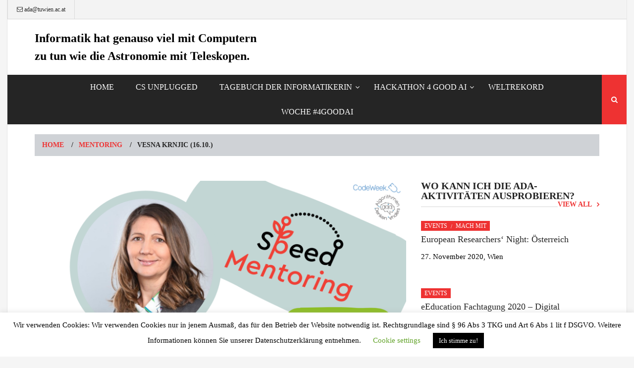

--- FILE ---
content_type: text/css
request_url: https://www.ada.wien/wp-content/themes/power-magazine-pro/style.css?ver=5.7.14
body_size: 14082
content:
/*!
Theme Name: Power Magazine Pro
Theme URI: https://theme404.com/downloads/power-magazine-pro/
Author: Theme404
Author URI: https://theme404.com/
Description: Power Magazine is clean, well structured, sparkling, user-friendly, flexible, dynamic and attention-grabbing WordPress Magazine Theme with a sleek feel that's perfect for news sites, editorial websites and online magazines. It comes up with the colorful look, built with the latest design trends and highly adjustable theme customizer that lets you customize the appearance of the theme: menu, logo, background and so on.
Version: 1.0.5
Requires PHP: 7.0
Tested up to: 5.5
License: GNU General Public License v2 or later
License URI: http://www.gnu.org/licenses/gpl-2.0.html
Text Domain: power-magazine
Tags: custom-background, custom-logo, custom-menu, featured-images, threaded-comments, footer-widgets, full-width-template, theme-options, one-column, two-columns, left-sidebar, right-sidebar,  translation-ready, blog, news

This theme, like WordPress, is licensed under the GPL.
Use it to make something cool, have fun, and share what you've learned with others.

Power Magazine is based on Underscores https://underscores.me/, (C) 2012-2017 Automattic, Inc.
Underscores is distributed under the terms of the GNU GPL v2 or later.

Normalizing styles have been helped along thanks to the fine work of
Nicolas Gallagher and Jonathan Neal https://necolas.github.io/normalize.css/
*/
/*--------------------------------------------------------------
>>> TABLE OF CONTENTS:
----------------------------------------------------------------
# Normalize
# Typography
# Elements
# Forms
# Navigation
	## Links
	## Menus
# Accessibility
# Alignments
# Clearings
# Widgets
# Content
	## Posts and pages
	## Comments
# Infinite scroll
# Media
	## Captions
	## Galleries
--------------------------------------------------------------*/
/*--------------------------------------------------------------
# Normalize
--------------------------------------------------------------*/
/* normalize.css v8.0.0 | MIT License | github.com/necolas/normalize.css */

/* Document
	 ========================================================================== */

/**
 * 1. Correct the line height in all browsers.
 * 2. Prevent adjustments of font size after orientation changes in iOS.
 */

html {
    line-height: 1.15; /* 1 */
    -webkit-text-size-adjust: 100%; /* 2 */
}

/* Sections
     ========================================================================== */

/**
 * Remove the margin in all browsers.
 */

body {
    margin: 0;
}

/**
 * Correct the font size and margin on `h1` elements within `section` and
 * `article` contexts in Chrome, Firefox, and Safari.
 */

h1 {
    font-size: 2em;
    font-size:24px;
    margin: 0.67em 0;
}

/* Grouping content
     ========================================================================== */

/**
 * 1. Add the correct box sizing in Firefox.
 * 2. Show the overflow in Edge and IE.
 */

hr {
    box-sizing: content-box; /* 1 */
    height: 0; /* 1 */
    overflow: visible; /* 2 */
}

/**
 * 1. Correct the inheritance and scaling of font size in all browsers.
 * 2. Correct the odd `em` font sizing in all browsers.
 */

pre {
    font-family: 'Montserrat', sans-serif;
    font-size: 1em; /* 2 */
}

/* Text-level semantics
     ========================================================================== */

/**
 * Remove the gray background on active links in IE 10.
 */

a {
    background-color: transparent;
    text-decoration: none;
    -webkit-transition:all 0.3s ease-in-out;
    transition:all 0.3s ease-in-out;
}

/**
 * 1. Remove the bottom border in Chrome 57-
 * 2. Add the correct text decoration in Chrome, Edge, IE, Opera, and Safari.
 */

abbr[title] {
    border-bottom: none; /* 1 */
    text-decoration: underline; /* 2 */
    text-decoration: underline dotted; /* 2 */
}

/**
 * Add the correct font weight in Chrome, Edge, and Safari.
 */

b,
strong {
    font-weight: bolder;
}

/**
 * 1. Correct the inheritance and scaling of font size in all browsers.
 * 2. Correct the odd `em` font sizing in all browsers.
 */

code,
kbd,
samp {
   font-family: 'Montserrat', sans-serif;
    font-size: 1em; /* 2 */
}

/**
 * Add the correct font size in all browsers.
 */

small {
    font-size: 80%;
}

/**
 * Prevent `sub` and `sup` elements from affecting the line height in
 * all browsers.
 */

sub,
sup {
    font-size: 75%;
    line-height: 0;
    position: relative;
    vertical-align: baseline;
}

sub {
    bottom: -0.25em;
}

sup {
    top: -0.5em;
}

/* Embedded content
     ========================================================================== */

/**
 * Remove the border on images inside links in IE 10.
 */

img {
    border-style: none;
    display: block;
    max-width:100%;
}

/* Forms
     ========================================================================== */

/**
 * 1. Remove the margin in Firefox and Safari.
 */

button,
input,
optgroup,
select,
textarea {
    margin: 0; /* 1 */
}

/**
 * Show the overflow in IE.
 * 1. Show the overflow in Edge.
 */

button,
input { /* 1 */
    overflow: visible;
}

/**
 * Remove the inheritance of text transform in Edge, Firefox, and IE.
 * 1. Remove the inheritance of text transform in Firefox.
 */

button,
select { /* 1 */
    text-transform: none;
}

/**
 * Correct the inability to style clickable types in iOS and Safari.
 */

button,
[type="button"],
[type="reset"],
[type="submit"] {
    -webkit-appearance: button;
}

/**
 * Remove the inner border and padding in Firefox.
 */

button::-moz-focus-inner,
[type="button"]::-moz-focus-inner,
[type="reset"]::-moz-focus-inner,
[type="submit"]::-moz-focus-inner {
    border-style: none;
    padding: 0;
}

/**
 * Restore the focus styles unset by the previous rule.
 */

button:-moz-focusring,
[type="button"]:-moz-focusring,
[type="reset"]:-moz-focusring,
[type="submit"]:-moz-focusring {
    outline: 1px dotted ButtonText;
}

/**
 * Correct the padding in Firefox.
 */

fieldset {
    padding: 0.35em 0.75em 0.625em;
}

/**
 * 1. Correct the text wrapping in Edge and IE.
 * 2. Correct the color inheritance from `fieldset` elements in IE.
 * 3. Remove the padding so developers are not caught out when they zero out
 *      `fieldset` elements in all browsers.
 */

legend {
    box-sizing: border-box; /* 1 */
    color: inherit; /* 2 */
    display: table; /* 1 */
    max-width: 100%; /* 1 */
    padding: 0; /* 3 */
    white-space: normal; /* 1 */
}

/**
 * Add the correct vertical alignment in Chrome, Firefox, and Opera.
 */

progress {
    vertical-align: baseline;
}

/**
 * Remove the default vertical scrollbar in IE 10+.
 */

textarea {
    overflow: auto;
}

/**
 * 1. Add the correct box sizing in IE 10.
 * 2. Remove the padding in IE 10.
 */

[type="checkbox"],
[type="radio"] {
    box-sizing: border-box; /* 1 */
    padding: 0; /* 2 */
}

/**
 * Correct the cursor style of increment and decrement buttons in Chrome.
 */

[type="number"]::-webkit-inner-spin-button,
[type="number"]::-webkit-outer-spin-button {
    height: auto;
}

/**
 * 1. Correct the odd appearance in Chrome and Safari.
 * 2. Correct the outline style in Safari.
 */

[type="search"] {
    -webkit-appearance: textfield; /* 1 */
    outline-offset: -2px; /* 2 */
}

/**
 * Remove the inner padding in Chrome and Safari on macOS.
 */

[type="search"]::-webkit-search-decoration {
    -webkit-appearance: none;
}

/**
 * 1. Correct the inability to style clickable types in iOS and Safari.
 * 2. Change font properties to `inherit` in Safari.
 */

::-webkit-file-upload-button {
    -webkit-appearance: button; /* 1 */
    font: inherit; /* 2 */
}

/* Interactive
     ========================================================================== */

/*
 * Add the correct display in Edge, IE 10+, and Firefox.
 */

details {
    display: block;
}

/*
 * Add the correct display in all browsers.
 */

summary {
    display: list-item;
}

/* Misc
     ========================================================================== */

/**
 * Add the correct display in IE 10+.
 */

template {
    display: none;
}

/**
 * Add the correct display in IE 10.
 */

[hidden] {
    display: none;
}

/*--------------------------------------------------------------
# Typography
--------------------------------------------------------------*/
body,
button,
input,
select,
optgroup,
textarea {
    color: #85898e;
    font-family: 'Montserrat', sans-serif;
    font-size: 1rem;
    font-size: 14px;
    line-height: 1.5;
}
h2{
    font-size:24px;
}
h3{
    font-size:20px;
}
h4{
    font-size:18px;
}
h5{
    font-size:16px;
}
h6{
    font-size:14px;
}
h1, h2, h3, h4, h5, h6 {
    clear: both;
    color:#252525;
    font-weight:600;
}

p {
    margin-bottom: 1.5em;
    margin-top:0;
}

dfn,em, i {
    font-style: italic;
}

blockquote {
    margin: 0 0 1.5em 0;
    font-size:16px;
    text-align: left;
    position: relative;
    padding:30px 28px;
    color:#252525;
    font-style:italic;
    background:#f5f5f5;
    border:1px solid #d7d7d7;
    border-left: 5px solid #252525;
}
blockquote cite {
    font-style: normal;
    text-transform:uppercase;
    color:#ee3232;
}
blockquote cite:before{
    content:'-';
    margin-right:3px;
    display: inline-block;
    vertical-align: middle;
}
address {
    margin: 0 0 1.5em;
}

pre {
    background: #eee;
    font-family: 'Montserrat', sans-serif;
    font-size: 14px;
    font-size: 0.9375rem;
    line-height: 1.6;
    margin-bottom: 1.6em;
    max-width: 100%;
    overflow: auto;
    padding: 1.6em;
}

code, kbd, tt, var {
    font-family: 'Montserrat', sans-serif;
    font-size: 14px;
    font-size: 0.9375rem;
}

abbr, acronym {
    border-bottom: 1px dotted #666;
    cursor: help;
}

mark, ins {
    background: #fff9c0;
    text-decoration: none;
}

big {
    font-size: 125%;
}

/*--------------------------------------------------------------
# Elements
--------------------------------------------------------------*/
html {
    box-sizing: border-box;
}

*,
*:before,
*:after {
    /* Inherit box-sizing to make it easier to change the property for components that leverage other behavior; see https://css-tricks.com/inheriting-box-sizing-probably-slightly-better-best-practice/ */
    box-sizing: inherit;
}

body {
    background: #f5f5f5;
    /* Fallback for when there is no custom background color defined. */
}

@font-face {
  font-family: 'DidotLH-Roman';
  src: url('assets/fonts/DidotLH-Roman.eot?#iefix') format('embedded-opentype'),  
  url('assets/fonts/DidotLH-Roman.otf')  format('opentype'),
         url('assets/fonts/DidotLH-Roman.woff') format('woff'), 
         url('assets/fonts/DidotLH-Roman.ttf')  format('truetype'), 
         url('assets/fonts/DidotLH-Roman.svg#DidotLH-Roman') format('svg');
  font-weight: normal;
  font-style: normal;
}
@font-face {
  font-family: 'Avenir';
  src: url('assets/fonts/AvenirLTStd-Book.eot?#iefix') format('embedded-opentype'),  
  url('assets/fonts/AvenirLTStd-Book.otf')  format('opentype'),
         url('assets/fonts/AvenirLTStd-Book.woff') format('woff'), 
         url('assets/fonts/AvenirLTStd-Book.ttf')  format('truetype'), 
         url('assets/fonts/AvenirLTStd-Book.svg#AvenirLTStd-Book') format('svg');
  font-weight: normal;
  font-style: normal;
}

hr {
    background-color: #ccc;
    border: 0;
    height: 1px;
    margin-bottom: 1.5em;
}

ul, ol {
    margin: 0 0 1.5em 3em;
}

ul {
    trending-and-latest-tab-section: disc;
}

ol {
    trending-and-latest-tab-section: decimal;
}

li > ul,
li > ol {
    margin-bottom: 0;
    margin-left: 1.5em;
}

dt {
    font-weight: bold;
}

dd {
    margin: 0 1.5em 1.5em;
}

img {
    height: auto;
    /* Make sure images are scaled correctly. */
    max-width: 100%;
    /* Adhere to container width. */
}

figure {
    margin:0 auto;
    display: block;
    /* Extra wide images within figure tags don't overflow the content area. */
}

table {
    margin: 0 0 1.5em;
    width: 100%;
}

/*--------------------------------------------------------------
# Forms
--------------------------------------------------------------*/
button,
input[type="button"],
input[type="reset"],
input[type="submit"],
a.button{
    border: 1px solid;
    border-color: #ee3232;
    border-radius: 0;
    background-color: #ee3232;
    color: #fff;
    font-size: 16px;
    font-weight: 500;
    line-height: 1;
    padding: 10px 17px 8px;
    text-transform: uppercase;
    cursor: pointer;
    outline:0;
    -o-transition:all 0.3s ease-in-out;
    -ms-transition:all 0.3s ease-in-out;
    -moz-transition:all 0.3s ease-in-out;
    -webkit-transition:all 0.3s ease-in-out;
    transition:all 0.3s ease-in-out;
}

button:hover,
input[type="button"]:hover,
input[type="reset"]:hover,
input[type="submit"]:hover,
a.button:hover {
    background-color:#fff;
    color:#ee3232;
}

button:active, button:focus,
input[type="button"]:active,
input[type="button"]:focus,
input[type="reset"]:active,
input[type="reset"]:focus,
input[type="submit"]:active,
input[type="submit"]:focus {
    background-color:#fff;
    color:#ee3232;
}

input[type="text"],
input[type="email"],
input[type="url"],
input[type="password"],
input[type="search"],
input[type="number"],
input[type="tel"],
input[type="range"],
input[type="date"],
input[type="month"],
input[type="week"],
input[type="time"],
input[type="datetime"],
input[type="datetime-local"],
input[type="color"],
textarea {
    color:#666;
    border-radius: 0px;
    padding: 3px 17px;
    width: 100%;
    border-radius:0px;
    outline: 0;
    height:40px;
    border: 1px solid #d7d7d7;
}
textarea{
    height: 229px;
}
.comment-respond{
    text-align:left;
}
.comment-form-url{
    width: 100%;
    float: left;
}
.comment-respond input[type="text"],
.comment-respond input[type="email"]{
    height:52px;
}
.comment-respond input[type="text"],
.comment-respond input[type="email"],
.comment-respond input[type="url"],
.comment-respond textarea{
    border:0;
    font-style:italic;
    border-bottom: 1px solid #102132;
}
.subscribe-section input[type="email"]{
    padding-right: 40px;
    font-style:italic;
}
input[type="text"]:focus,
input[type="email"]:focus,
input[type="url"]:focus,
input[type="password"]:focus,
input[type="search"]:focus,
input[type="number"]:focus,
input[type="tel"]:focus,
input[type="range"]:focus,
input[type="date"]:focus,
input[type="month"]:focus,
input[type="week"]:focus,
input[type="time"]:focus,
input[type="datetime"]:focus,
input[type="datetime-local"]:focus,
input[type="color"]:focus,
textarea:focus{
    color: #111;
    border-bottom-color:#ee3232;
    outline: 0;
}

select {
    border: 1px solid #ccc;
}
.comment-respond textarea {
    width: 100%;
    height: 145px;
}
.contact-form textarea,
.contact-form input[type=text],
.contact-form input[type=email],
.contact-form input[type=tel]{
    background-color: #f5f5f5;
}
/*--------------------------------------------------------------
# Navigation
--------------------------------------------------------------*/
/*--------------------------------------------------------------
## Links
--------------------------------------------------------------*/
a {
    color:#252525;
}


a:hover, a:active {
    color:#ee3232;
}

a:focus {
    outline:0;
}

a:hover, a:active {
    outline: 0;
}

/*--------------------------------------------------------------
## Menus
--------------------------------------------------------------*/

.main-navigation{
    clear: left;
}

.main-navigation > div.home-icon a{
    font-size:16px;
    background-color:#ee3232;
}

.main-navigation > div,
.main-navigation > div + ul{
    display: inline-block;
    vertical-align: middle;
}

.main-navigation > div.home-icon a:hover{
    color:#fff;
}

.main-navigation ul {
    trending-and-latest-tab-section: none;
    margin: 0;
    padding-left: 0;
}

.main-navigation ul li{
    position: relative;
}

.main-navigation ul.sub-menu{
    position: absolute;
    opacity: 0;
    visibility:hidden;
    left:0;
    background: #252525;
    z-index: 99999;
    -webkit-transition:all 0.3s ease-in-out;
    transition:all 0.3s ease-in-out;
}

.main-navigation > ul > li >ul.sub-menu{
    top: 110%;
}
.main-navigation li:hover > ul.sub-menu{
    opacity: 1;
    visibility:visible;
}
.main-navigation > ul > li:hover > ul.sub-menu{
        top:100%;
}
.main-navigation ul ul li:hover > ul,
.main-navigation ul ul li.focus > ul {
    left: 100%;
}
.main-navigation ul.sub-menu li > ul,
.main-navigation ul.sub-menu li:hover > ul{
    top:0;
}

.main-navigation ul li:hover > ul,
.main-navigation ul li.focus > ul {
    left: auto;
}

.main-navigation li {
    display: inline-block;
    vertical-align: middle;
    position: relative;
}
.main-navigation .sub-menu li{
    float: none;
}
.main-navigation li.menu-item-has-children:before {
    content: "\f107";
    color:#fff;
    position: absolute;
    right: 5px;
    top: 50%;
    font-family: FontAwesome;
    -webkit-transform: translateY(-50%);
    transform: translateY(-50%);
    -webkit-transition: all 0.3s ease-in-out;
    transition: all 0.3s ease-in-out;
}
.main-navigation li.menu-item-has-children:hover:before {
    -webkit-transform: translateY(-50%) rotate(180deg);
    transform: translateY(-50%) rotate(180deg);
}
.main-navigation .sub-menu li.menu-item-has-children:before,
.main-navigation .sub-menu li.menu-item-has-children:hover:before {
    -webkit-transform: translateY(-50%) rotate(270deg);
    transform: translateY(-50%) rotate(270deg);
}
.main-navigation a {
    display: block;
    text-decoration: none;
    color:#fff;
    text-transform: uppercase;
    padding:13px 20px;
    position: relative;
}
.main-navigation a:hover,
.main-navigation li.current-menu-item a{
    color:#ee3232;
}
.main-navigation a:after{
    content: '';
    position: absolute;
    bottom:0;
    left:15px;
    right:15px;
    height:2px;
    background:#ee3232;
    opacity:0;
    visibility: hidden;
    -webkit-transition:all 0.3s ease-in-out;
    transition:all 0.3s ease-in-out;
}
.main-navigation li.current-menu-item a:after{
    opacity:1;
    visibility:visible;
}
.main-navigation ul ul a {
    width: 200px;
    padding:10px 20px;
    font-size: 12px;
}
.header-2 .main-navigation ul ul a{
    color:#fff;
}
/* Small menu. */
.menu-toggle {
    display: none;
}
.main-navigation ul {
    display: block;
}
@media screen and (max-width: 768px) {
    .menu-toggle {
        display:block;
    }
    .main-navigation ul {
        display: none;
    }
}

.site-main .comment-navigation, .site-main
.posts-navigation, .site-main
.post-navigation {
    margin: 0 0 30px;
    overflow: hidden;
}

.comment-navigation .nav-previous,
.posts-navigation .nav-previous,
.post-navigation .nav-previous {
    float: left;
    width: 50%;
    padding-right: 5px;
}

.comment-navigation .nav-next,
.posts-navigation .nav-next,
.post-navigation .nav-next {
    float: right;
    text-align: right;
    width: 50%;
    padding-left:5px;
}
/*pagination*/
.pagination,
#wp-page-numbers,
.wp-pagenavi,
#main ul.default-wp-page{
  border-radius: 0px;
  margin: 50px 0 0;
  text-align: center;
}
.navigation.pagination{
    width: 100%;
    float:left;
    clear: left;
}
.pagination li {
  display: inline-block;
  vertical-align: top;
}

.pagination a,
.pagination>li>a,
.pagination>li>span,
#wp_page_numbers li,
.wp-pagenavi li,
#main ul.default-wp-page,
.pagination span.current {
  background: #dfe2eb;
  color: #000;
  width: 33px;
  height: 33px;
  line-height: 33px;
  text-align: center;
}
.page-numbers{
    display: inline-block;
    vertical-align: top;
}

.pagination a.prev,
.pagination a.next {
  background: #031f34;
  position: relative;
  font-size: 0;
}

.pagination a.prev:after,
.pagination a.next:after{
    position: absolute;
    top: 0;
    left: 0;
}

.pagination span.current {
  background: #e22223;
  color: #fff;
}

.pagination a:hover,
.pagination>li>a:hover,
.pagination>li>span:hover,
.pagination>li>a:focus,
.pagination>li>span:focus,
#wp_page_numbers li>a:hover,
.wp-pagenavi li>a:hover,
#main ul.default-wp-page li>a:hover,
.pagination>span {
  background: #e22223;
  color: #fff;
}
.nav-previous {
  float: left;
  margin-bottom:3px;
}

.nav-next {
  float: right;
  margin-bottom:3px;
}

.nav-links {
  width: 100%;
  padding-right: 15px;
}

.nav-links a {
  position: relative;
}

.post-navigation .nav-links a,
.posts-navigation  .nav-links a{
    font-size: 14px;
    display: inline-block;
    color:#252525;
    line-height: 1;
    letter-spacing: 0.5px;
}
.post-navigation  .nav-previous a {
  padding-left: 35px;
  padding-right: 10px;
}

.post-navigation  .nav-next a {
  padding-right: 35px;
  padding-left: 10px;
}

.pagination a.prev::before,
.nav-previous a::before,
.pagination a.next::after,
.nav-next a::after {
  -moz-transition: all 0.3s ease-out;
  -ms-transition: all 0.3s ease-out;
  -o-transition: all 0.3s ease-out;
  -webkit-transition: all 0.3s ease-out;
  transition: all 0.3s ease-out;
  color: #fff;
  display: block;
  font-family: "FontAwesome";
  font-size: 14px;
  z-index: 9;
  text-indent: 0;
}
.pagination a.prev::before,
.nav-previous a::before {
  content: "\f104";
  left: 0;
}

.pagination a.next::after,
.nav-next a::after {
  content: "\f105";
  right: 0;
}

.nav-previous a::before,
.nav-next a::after {
  display: inline-block;
  width: 25px;
  text-align: center;
  position: absolute;
  top:50%;
  -webkit-transform: translateY(-50%);
  transform: translateY(-50%);
    color:#252525;
}
.nav-previous a::before{
    left:3px;
}
.nav-next a::after{
    right: 3px;
}
.nav-previous a:hover,
.nav-next a:hover{
    color: #ee3232;
}
.nav-previous a:hover:before,
.nav-next a:hover:after{
    color:#ee3232;
}

/*--------------------------------------------------------------
# Accessibility
--------------------------------------------------------------*/
/* Text meant only for screen readers. */
.screen-reader-text {
    border: 0;
    clip: rect(1px, 1px, 1px, 1px);
    clip-path: inset(50%);
    height: 1px;
    margin: -1px;
    overflow: hidden;
    padding: 0;
    position: absolute !important;
    width: 1px;
    word-wrap: normal !important; /* Many screen reader and browser combinations announce broken words as they would appear visually. */
}

.entry-title.screen-reader-text, .page-title.screen-reader-text {
    position: static !important;
    clip: unset;
    clip-path: unset;
    overflow: unset;
    height: auto;
    background-color:#fff;
    margin-bottom:-2px;
    width:auto;
}

.screen-reader-text:focus {
    background-color: #f1f1f1;
    border-radius: 3px;
    box-shadow: 0 0 2px 2px rgba(0, 0, 0, 0.6);
    clip: auto !important;
    clip-path: none;
    color: #21759b;
    display: block;
    font-size: 14px;
    font-size: 0.875rem;
    font-weight: bold;
    height: auto;
    left: 5px;
    line-height: normal;
    padding: 15px 23px 14px;
    text-decoration: none;
    top: 5px;
    width: auto;
    z-index: 100000;
    /* Above WP toolbar. */
}

/* Do not show the outline on the skip link target. */
#content[tabindex="-1"]:focus {
    outline: 0;
}

/*--------------------------------------------------------------
# Alignments
--------------------------------------------------------------*/
.alignleft {
    display: inline;
    float: left;
    margin-right: 1.5em;
}

.alignright {
    display: inline;
    float: right;
    margin-left: 1.5em;
}

.aligncenter {
    clear: both;
    display: block;
    margin-left: auto;
    margin-right: auto;
}

/*--------------------------------------------------------------
# Clearings
--------------------------------------------------------------*/
.clear:before,
.clear:after,
.entry-content:before,
.entry-content:after,
.comment-content:before,
.comment-content:after,
.site-header:before,
.site-header:after,
.site-content:before,
.site-content:after,
.site-footer:before,
.site-footer:after,
.row:after,
.basic-info-wrap:after ,
.widget-post-author:after,
.lifestyle-section article:nth-child(4n+1):after,
.lifestyle-section article:nth-child(4n+2):after,
.trending-and-latest-tab-section article:after,
.sport-wrap:after,
.business-wrap:after,
.lifestyle-wrap:after,
.fashion-section .grid:after,
.popular-posts article:after,
.recent-posts article:after,
.list-layout article:after,
.grid-layout .post-item-wrapper:after,
.related-post-wrap:after,
.comment-respond:after,
.list-news-portal article:after{
    content: "";
    display:block;
    clear: both;
}

/*--------------------------------------------------------------
# Widgets
--------------------------------------------------------------*/
.widget {
    margin: 0 0 1.5em;
    /* Make sure select elements fit in widgets. */
}

.widget select {
    max-width: 100%;
    width: 100%;
    height: 40px;
}
.search .not-found input[type="submit"],
.widget_search input[type="submit"]{
    margin-top:20px;
}
/*--------------------------------------------------------------
# Content
--------------------------------------------------------------*/
/*--------------------------------------------------------------
## Posts and pages
--------------------------------------------------------------*/
.sticky {
    display: block;
}

.hentry{
    margin: 0 0 30px;
}
.news-section,
.advertisement{
    margin: 0 0 60px;
}
.widget.advertisement,
.widget.news-section{
    margin-bottom: 30px;
}

.updated:not(.published) {
    display: none;
}

.page-content,
.entry-content,
.entry-summary {
    margin: 0;
}

.page-links {
    clear: both;
    margin: 0 0 1.5em;
}

/*--------------------------------------------------------------
## Comments
--------------------------------------------------------------*/
.comment-content a {
    word-wrap: break-word;
}

.bypostauthor {
    display: block;
}

.comment-list,
.comment-body ol{
    margin:0;
    padding: 0;
    list-style:none;
}
.comment-list{
    margin-bottom:60px;
}
.comment-body ol{
    margin-left:110px;
}
.comment-body{
    padding-left:110px;
    position: relative;
    border-top:1px solid #d8e7ff;
    padding-top:27px;
    margin-top:27px;
}
.comment-list li:nth-of-type(1) .comment-body{
    border-top:0;
}
.comment-body .comment-author img{
    width:80px;
    height: 80px;
    border-radius: 50%;
    overflow: hidden;
    position:absolute;
    top:27px;
    left:0;
    object-fit:cover;
}
.comment-body .comment-meta{
    display: -moz-flex;
    display: -webkit-flex;
    display: flex;
    -moz-align-items: center;
    -webkit-align-items: center;
    align-items: center;
    -moz-flex-wrap: wrap;
    -webkit-flex-wrap: wrap;
    flex-wrap: wrap;
    margin-bottom: 15px;
    font-size: 14px;
    font-weight: 500;
}
.comment-body .comment-metadata{
    position: relative;
    margin-left:5px;
    padding-left:7px;
}
.comment-body .comment-metadata:before{
    content:'/';
    position: absolute;
    top: 0;
    left:0;
}
.comment-body .reply a{
    text-transform: uppercase;
    font-family: 'Roboto Condensed', sans-serif;
    font-size: 12px;
    position:relative;
    padding-left: 20px;
    line-height: 1;
}
.comment-body .reply a:before{
    content:"\f27b";
    position: absolute;
    top:0;
    left:0;
    font-family:FontAwesome;
}
/*--------------------------------------------------------------
# Infinite scroll
--------------------------------------------------------------*/
/* Globally hidden elements when Infinite Scroll is supported and in use. */
.infinite-scroll .posts-navigation,
.infinite-scroll.neverending .site-footer {
    /* Theme Footer (when set to scrolling) */
    display: none;
}
/* When Infinite Scroll has reached its end we need to re-display elements that were hidden (via .neverending) before. */
.infinity-end.neverending .site-footer {
    display: block;
}
/*--------------------------------------------------------------
# Media
--------------------------------------------------------------*/
.page-content .wp-smiley,
.entry-content .wp-smiley,
.comment-content .wp-smiley {
    border: none;
    margin-bottom: 0;
    margin-top: 0;
    padding: 0;
}

/* Make sure embeds and iframes fit their containers. */
embed,
iframe,
object {
    max-width: 100%;
}

/* Make sure logo link wraps around logo image. */
.custom-logo-link {
    display: inline-block;
}

/*--------------------------------------------------------------
## Captions
--------------------------------------------------------------*/
.wp-caption {
    margin-bottom: 1.5em;
    max-width: 100%;
}

.wp-caption img[class*="wp-image-"] {
    display: block;
    margin-left: auto;
    margin-right: auto;
}

.wp-caption .wp-caption-text {
    margin: 0.8075em 0;
}

.wp-caption-text {
    text-align: center;
}

/*--------------------------------------------------------------
## Galleries
--------------------------------------------------------------*/
.gallery {
    margin-bottom: 0em;
}
.gallery-item {
    display: inline-block;
    text-align: center;
    vertical-align: top;
    width: 100%;
    margin-right: -4px;
}
.gallery-columns-2 .gallery-item {
    max-width: 50%;
}

.gallery-columns-3 .gallery-item {
    max-width: 33.33%;
}

.gallery-columns-4 .gallery-item {
    max-width: 25%;
}

.gallery-columns-5 .gallery-item {
    max-width: 20%;
}

.gallery-columns-6 .gallery-item {
    max-width: 16.66%;
}

.gallery-columns-7 .gallery-item {
    max-width: 14.28%;
}

.gallery-columns-8 .gallery-item {
    max-width: 12.5%;
}

.gallery-columns-9 .gallery-item {
    max-width: 11.11%;
}

.gallery-caption {
    display: block;
}
/*------------------
Custom Layout
-------------------*/
.site-content{
    margin-bottom:40px;
}
#page{
    margin:0 auto;
    max-width: 1252px;
    width: 100%;
    background:#fff;
    border-left:1px solid rgba(0,0,0,0.1);
    border-right:1px solid rgba(0,0,0,0.1);
}
.container {
    max-width:1170px;
    width: 100%;
    padding-left: 15px;
    padding-right: 15px;
    margin:0 auto;
}
.default-margin{
    margin-bottom: 50px;
}
.main-slider.default-margin,
section.widget_media_image.default-margin{
    margin-bottom:80px;
}
.row {
    margin-left: -15px;
    margin-right: -15px;
}
.custom-col-1, 
.custom-col-2, 
.custom-col-3, 
.custom-col-4, 
.custom-col-5, 
.custom-col-6, 
.custom-col-7, 
.custom-col-8, 
.custom-col-9, 
.custom-col-10, 
.custom-col-11, 
.custom-col-12 {
    min-height: 1px;
    padding-left: 15px;
    padding-right: 15px;
    position: relative;
    float: left;
}

.custom-col-12 {
    width: 100%;
    float: none;
}

.custom-col-11 {
    width: 91.66666667%;
}

.custom-col-10 {
    width: 83.33333333%;
}

.custom-col-9 {
    width: 75%;
}

.custom-col-8 {
    width: 66.66666667%;
}

.custom-col-7 {
    width: 58.33333333%;
}

.custom-col-6 {
    width: 50%;
}

.custom-col-5 {
    width: 41.66666667%;
}

.custom-col-4 {
    width: 33.33333333%;
}

.custom-col-3 {
    width: 25%;
}

.custom-col-2 {
    width: 16.66666667%;
}

.custom-col-1 {
    width: 8.33333333%;
}
/*--------------------
Back to Top buttons
--------------------*/
.back-to-top {
    bottom: 70px;
    position: fixed;
    right: 30px;
    z-index: 2;
}
.back-to-top a {
    display: block;
    width: 40px;
    height: 40px;
    line-height: 40px;
    background:#031f34;
    color: #fff;
    border: 1px solid #fff;
    font-size: 16px;
    font-family: "FontAwesome";
    text-align: center;
    -moz-border-radius: 3px;
    -webkit-border-radius: 3px;
    border-radius: 3px;
    -moz-osx-font-smoothing: grayscale;
    -webkit-font-smoothing: antialiased;
    -o-transition: all 0.5s ease-out;
    -ms-transition: all 0.5s ease-out;
    -moz-transition: all 0.5s ease-out;
    -webkit-transition: all 0.5s ease-out;
    transition: all 0.5s ease-out;
}
.back-to-top a:hover {
    border: 1px solid #fff;
    color: #fff;
}
/*-------------------------
Social-links
--------------------------*/
.social-links li{
    display: inline-block;
}
.social-links li a{
    display: block;
    padding:0 5px;
    line-height: 20px;
    height: 20px;
    min-width: 20px;
    text-align: center;
}
.social-links ul li a:before{
    font-family: FontAwesome;
    font-size: 14px;
}
.social-links ul li a[href*="facebook.com"]::before {
    content: "\f09a"
}

.social-links ul li a[href*="twitter.com"]::before {
    content: "\f099"
}

.social-links ul li a[href*="linkedin.com"]::before {
    content: "\f0e1"
}

.social-links ul li a[href*="plus.google.com"]::before {
    content: "\f0d5"
}

.social-links ul li a[href*="youtube.com"]::before {
    content: "\f167"
}

.social-links ul li a[href*="dribbble.com"]::before {
    content: "\f17d"
}

.social-links ul li a[href*="pinterest.com"]::before {
    content: "\f0d2"
}

.social-links ul li a[href*="bitbucket.org"]::before {
    content: "\f171"
}

.social-links ul li a[href*="github.com"]::before {
    content: "\f113"
}

.social-links ul li a[href*="codepen.io"]::before {
    content: "\f1cb"
}

.social-links ul li a[href*="flickr.com"]::before {
    content: "\f16e"
}

.social-links ul li a[href$="feed.com"]::before {
    content: "\f09e"
}

.social-links ul li a[href*="foursquare.com"]::before {
    content: "\f180"
}

.social-links ul li a[href*="instagram.com"]::before {
    content: "\f16d"
}

.social-links ul li a[href*="tumblr.com"]::before {
    content: "\f173"
}

.social-links ul li a[href*="respanit.com"]::before {
    content: "\f1a1"
}

.social-links ul li a[href*="vimeo.com"]::before {
    content: "\f194"
}

.social-links ul li a[href*="digg.com"]::before {
    content: "\f1a6"
}

.social-links ul li a[href*="twitch.tv"]::before {
    content: "\f1e8"
}

.social-links ul li a[href*="stumbleupon.com"]::before {
    content: "\f1a4"
}

.social-links ul li a[href*="delicious.com"]::before {
    content: "\f1a5"
}

.social-links ul li a[href*="mailto:"]::before {
    content: "\f0e0"
}

.social-links ul li a[href*="soundcloud.com"]::before {
    content: "\f1be"
}

.social-links ul li a[href*="wordpress.org"]::before {
    content: "\f19a"
}

.social-links ul li a[href*="wordpress.com"]::before {
    content: "\f19a"
}

.social-links ul li a[href*="jsfispanle.net"]::before {
    content: "\f1cc"
}

.social-links ul li a[href*="tripadvisor.com"]::before {
    content: "\f262"
}

.social-links ul li a[href*="foursquare.com"]::before {
    content: "\f180"
}

.social-links ul li a[href*="angel.co"]::before {
    content: "\f209"
}

.social-links ul li a[href*="slack.com"]::before {
    content: "\f198"
}

.social-links ul li a[href*="facebook.com"]:hover {
    background: #3b5998;
    color:#fff;
}

.social-links ul li a[href*="twitter.com"]:hover {
    background: #00aced;
    color:#fff;
}

.social-links ul li a[href*="plus.google.com"]:hover {
    background: #c13c31;
    color:#fff;
}

.social-links ul li a[href*="/feed/"]:hover {
    background: #dc622c;
    color:#fff;
}

.social-links ul li a[href*="wordpress.org"]:hover {
    background: #21759b;
    color:#fff;
}

.social-links ul li a[href*="github.com"]:hover {
    background: #4183c4;
    color:#fff;
}

.social-links ul li a[href*="linkedin.com"]:hover {
    background: #007bb6;
    color:#fff;
}

.social-links ul li a[href*="pinterest.com"]:hover {
    background: #cb2027;
    color:#fff;
}

.social-links ul li a[href*="flickr.com"]:hover {
    background: #ff0084;
    color:#fff;
}

.social-links ul li a[href*="vimeo.com"]:hover {
    background: #aad450;
    color:#fff;
}

.social-links ul li a[href*="youtube.com"]:hover {
    background: #b00;
    color:#fff;
}

.social-links ul li a[href*="instagram.com"]:hover {
    background: #517fa4;
    color:#fff;
}

.social-links ul li a[href*="dribbble.com"]:hover {
    background: #ea4c89;
    color:#fff;
}

.social-links ul li a[href*="skype.com"]:hover {
    background: #12a5f4;
    color:#fff;
}

.social-links ul li a[href*="digg.com"]:hover {
    background: #333;
    color:#fff;
}

.social-links ul li a[href*="codepen.io"]:hover {
    background: #000;
    color:#fff;
}

.social-links ul li a[href*="respanit.com"]:hover {
    background: #ff4500;
    color:#fff;
}

.social-links ul li a[href*="mailto:"]:hover {
    background: #1d62f0;
    color:#fff;
}

.social-links ul li a[href*="foursquare.com"]:hover {
    background: #f94877;
    color:#fff;
}

.social-links ul li a[href*="stumbleupon.com"]:hover {
    background: #eb4924;
    color:#fff;
}

.social-links ul li a[href*="twitch.tv"]:hover {
    background: #6441a5;
    color:#fff;
}

.social-links ul li a[href*="tumblr.com"]:hover {
    background: #32506d;
    color:#fff;
}

.social-links ul li a[href*="foursquare.com"]:hover {
    background: #f94877;
    color:#fff;
}

.social-links ul li a[href*="stumbleupon.com"]:hover {
    background: #eb4924;
    color:#fff;
}

.social-links ul li a[href*="twitch.tv"]:hover {
    background: #6441a5;
    color:#fff;
}

.social-links ul li a[href*="tumblr.com"]:hover {
    background: #32506d;
    color:#fff;
}

.social-links ul li a[href*="soundcloud.com"]:hover {
    background: #f50;
    color:#fff;
}

.social-links ul li a[href*="wordpress.org"]:hover {
    background: #21759b;
    color:#fff;
}

.social-links ul li a[href*="jsfispanle.net"]:hover {
    background: #4679bd;
    color:#fff;
}

.social-links ul li a[href*="tripadvisor.com"]:hover {
    background: #86c171;
    color:#fff;
}

.social-links ul li a[href*="foursquare.com"]:hover {
    background: #2d5be3;
    color:#fff;
}

.social-links ul li a[href*="angel.co"]:hover {
    background: #000;
    color:#fff;
}

.social-links ul li a[href*="slack.com"]:hover {
    background: #56b68b;
    color:#fff;
}
/*------------------------
    Header layout Start
--------------------------*/
.hgroup-wrap{
    margin-bottom:50px;
}
.header-advert-banner figure,
.header-advert-banner img{
    display: block;
}
.header-info-bar{
    background:#f3f3f3;
    border-bottom:1px solid #d7d7d7;
    padding:0px 0 0  0;
    display: -o-flex;
    display: -ms-flex;
    display: -moz-flex;
    display: -webkit-flex;
    display: flex;
    -o-align-items: center;
    -ms-align-items: center;
    -moz-align-items: center;
    -webkit-align-items: center;
    align-items: center;
    -ms-flex-wrap: wrap;
    -moz-flex-wrap: wrap;
    -webkit-flex-wrap: wrap;
    flex-wrap: wrap;
}
.header-info-bar .social-links{
    text-align: right;
    margin-left: auto;
}
.social-links ul{
    list-style: none;
    margin:0;
    padding:0;
}
.header-info-bar .social-links li{
    margin-right:-4px;
    vertical-align: middle;
}
.header-info-bar .social-links li:last-child{
    margin-right:0;
}
.header-info-bar .social-links a{
    width:50px;
    height:40px;
    line-height:40px;
    padding: 0;
    border-left:1px solid rgba(0,0,0,0.1);
}
.header-info-bar ul{
    padding:0;
    margin: 0;
    trending-and-latest-tab-section: none;
}
.header-info-bar-left > div,
.header-info-bar ul{
    display: inline-block;
    vertical-align: middle;
}
.header-info-bar-left + ul,
.header-info-bar-left + div{
    margin-left:auto;
}
.header-info-bar-left  div > div,
.header-info-bar ul li,
.contact-info > div{
    float: left;
    display: block;
    border-left:1px solid rgba(0,0,0,0.1);
}
.header-info-bar ul li:last-child,
.header-info-bar-left  div > div:last-child{
    border-right:1px solid rgba(0,0,0,0.1);
}
.header-info-bar ul li a,
.header-info-bar-left  div > div a{
    display: block;
}
.header-info-bar .datetime,
.header-info-bar ul li,
.header-info-bar-left  div > div,
.contact-info > div{
    padding:13px 18px 13px;
    position: relative;
    line-height:1;
}
.header-info-bar .datetime{
    padding: 13px 18px 13px 36px;
}
.header-info-bar .social-links ul li{
    padding:0;
    border:0;
    margin:0;
}
.header-info-bar .social-links ul li a{
    font-size:0;
}
.header-info-bar-left > div,
.contact-info,
.contact-info a,
.header-info-bar > div a,
.header-info-bar ul li a{
    text-transform: uppercase;
    font-size: 12px;
    font-weight: 500;
    color:#252525;
    font-family: 'Montserrat', sans-serif;
}
.header-info-bar ul li a:hover,
.contact-info a:hover
.header-info-bar-left > div a:hover{
    color:#ee3232;
}
.header-info-bar ul li:before{
    color:#252525;
}
.header-info-bar .datetime:before,
.header-info-bar ul li:before{
    font-family: FontAwesome;
    position:absolute;
    top:50%;
    left:18px;
    -moz-transform:translateY(-50%);
    -webkit-transform:translateY(-50%);
    transform: translateY(-50%);
}
.header-info-bar .datetime:before{
    content: "\f017"
}
.header-info-bar ul.links .faq:before{
    content: "\f059";
}
.header-info-bar ul.links .terms:before{
    content: "\f0e3";
}
.contact-info .contact-email a{
    text-transform:none;
}
.site-header-middle{
    padding:20px 0;
    background-color:#fff;
}

.site-branding h1,
.site-branding p,
.header-advertisement figure{
    margin:0;
}
.header-advertisement section + section{
    margin-top:30px;
}
.site-title{
    color: #252525;
    font-weight: 600;
    font-size: 24px;
}
.header-advertisement figure,
.header-advertisement img{
    display: block;
}
.site-header-middle .row{
    display: -o-flex;
    display: -ms-flex;
    display: -moz-flex;
    display: -webkit-flex;
    display: flex;
    -o-align-items: center;
    -ms-align-items: center;
    -moz-align-items: center;
    -webkit-align-items: center;
    align-items: center;
}
.site-header .navbar{
    background:#252525;
    position: relative;
}
.site-header .search-section{
    margin-left: auto;
    position: absolute;
    top: 0;
    bottom:0;
    right: 0;
    /*opacity: 0;
    visibility: hidden;*/
    width: 50px;
    -ms-transition: all 0.3s ease-in-out;
    -moz-transition: all 0.3s ease-in-out;
    -webkit-transition: all 0.3s ease-in-out;
    transition: all 0.3s ease-in-out;
    z-index: 99;
}
.site-header .search-section.active{
    width: auto;
    left: 0;
}
/*.site-header .search-section form{
    position: relative;
}*/
.site-header .search-section form input[type=search]{
    background: transparent;
    border:0;
    color:#fff;
    padding:0;
    width:0;
    background:#252525;
    left: 0;
    height: 100%;
    position: absolute;
}
.site-header .search-section form input[type=search]::-webkit-input-placeholder { 
  color:#fff;
  text-transform: uppercase;
  text-align:left;
  -ms-transition: all 0.3s ease-in-out;
  -moz-transition: all 0.3s ease-in-out;
  -webkit-transition: all 0.3s ease-in-out;
  transition: all 0.3s ease-in-out;
}
.site-header .search-section form input[type=search]::-moz-placeholder { 
  color:#fff;
  text-transform: uppercase;
  text-align: left;
  -ms-transition: all 0.3s ease-in-out;
  -moz-transition: all 0.3s ease-in-out;
  -webkit-transition: all 0.3s ease-in-out;
  transition: all 0.3s ease-in-out;
}
.site-header .search-section form input[type=search]:-ms-input-placeholder { 
  color:#fff;
  text-transform: uppercase;
  text-align: left;
  -ms-transition: all 0.3s ease-in-out;
  -moz-transition: all 0.3s ease-in-out;
  -webkit-transition: all 0.3s ease-in-out;
  transition: all 0.3s ease-in-out;
}
.site-header .search-section form input[type=search]:-moz-placeholder { 
  color:#fff;
  text-transform: uppercase;
  text-align: left;
  -ms-transition: all 0.3s ease-in-out;
  -moz-transition: all 0.3s ease-in-out;
  -webkit-transition: all 0.3s ease-in-out;
  transition: all 0.3s ease-in-out;
}
.site-header  .search-toggle,
.site-header .search-section form input[type=submit]{
    width: 50px;
    background-color:#ee3232;
    border: 0;
    text-align: center;
    padding: 0;
    position: absolute;
    top: 0;
    bottom: 0;
    right:0;
}
.site-header  .search-toggle{
    cursor: pointer;
    z-index: 9;
}
.site-header  .search-toggle .fa{
    color: #fff;
    position: absolute;
    top: 50%;
    left:0;
    right: 0;
    text-align: center;
    -webkit-transform: translateY(-50%);
    transform: translateY(-50%);
}
.site-header  .active .search-toggle .fa:before{
    content: "\f00d";
}
.site-header .search-section form input[type=submit]{
    font-size: 0;
    background-image: url(assets/img/icons/search-icon.png) ;
    background-repeat: no-repeat;
    background-position: center;
    margin-left:auto;
}
.site-header  .search-section.active{
    right: 0;
    left: 0;
}
.site-header .search-section.active form input[type=submit]{
    right:51px;
}
.site-header .search-section.active form input[type=search]{
    width:100%;
    padding-left: 50px;
    padding-right:105px;
}
.header-banner{
    position: relative;
}
.header-banner .site-branding{
    position:absolute;
    top:50%;
    left:50%;
    -webkit-transform:translate(-50%,-50%);
    transform:translate(-50%,-50%);
}
.page-title-wrap{
    padding:15px 15px;
    background-size: cover;
    background-position: center;
    position: relative;
    max-width:1140px;
    margin:20px auto 0;
    line-height:1;
    font-weight:600;
}
.page-title-wrap .container{
    padding:0;
}
.page-title-wrap:before{
    content:'';
    position: absolute;
    top:0;
    left:0;
    right:0;
    bottom:0;
    background:rgba(16,33,50,0.2);
    z-index:1;
}
.page-title-wrap ul{
    padding:0;
    margin:0;
    list-style: none;
}
.page-title-wrap ul li{
    display:inline-block;
    vertical-align:top;
    margin-left:15px;
    padding-left:15px;
    position: relative;
    color:#252525;
    text-transform:uppercase;
}
.page-title-wrap ul li:nth-of-type(1){
    margin-left:0;
    padding-left:0;
}
.page-title-wrap ul li:before{
    content:'/';
    position: absolute;
    left:0;
    top:0;
}
.page-title-wrap ul li:nth-of-type(1):before{
    content:none;
}
.page-title-wrap .container{
    position: relative;
    z-index:3;
}
.page-title-wrap a{
    color:#ee3232;
}
.page-title-wrap a:hover{
    color:#252525;
}
/*-------category------*/
#secondary .widget{
    margin-bottom:60px;
}
#secondary .widget_text + .widget_social_share{
    margin-top: -30px;
}

#secondary .widget.trending-and-latest-tab-section{
    margin-bottom:80px;
}
#secondary .widget article:last-child{
    margin-bottom:0;
    padding-bottom:0;
}
.widget ul{
    list-style:none;
    margin-left:0;
    padding-left:0;
}
.widget.widget_nav_menu ul ul.sub-menu{
    margin-top:15px;
    padding-left:15px;
    padding-top:15px;
    border-top:1px solid #525252;
}
.widget.widget_nav_menu ul ul.sub-menu li:last-child{
    margin-bottom:0;
}
.widget ul li{
    margin-bottom: 15px;
    padding-bottom:15px;
    border-bottom:1px solid #f1f1f1;
    text-transform:uppercase;
}
.footer-widget-holder .widget ul li{
    border-color:rgba(0,0,0,0.1);
}

.widget ul li:last-child{
    padding-bottom:0;
    border-bottom:0;
}
.cat-item .cat-item-wrap,
.tag-item .tag-item-wrap,
.archieve-item .archieve-item-wrap{
    padding-bottom: 30px;
    position: relative;
}
.cat-item .cat-item-wrap:before,
.tag-item .tag-item-wrap:before,
.archieve-item .archieve-item-wrap:before{
    content:'';
    position: absolute;
    top:0;
    left:0;
    right:0;
    bottom:0;
    background:rgba(0,0,0,0.5);
    -webkit-transition:all 0.3s ease-in-out;
    transition:all 0.3s ease-in-out;
    opacity:0;
    visibility:hidden;
}
.cat-item .cat-item-wrap:hover:before,
.tag-item .tag-item-wrap:hover:before,
.archieve-item .archieve-item-wrap:hover:before{
    opacity:1;
    visibility:visible;
}
.cat-item-inner,
.tag-item-inner,
.archieve-item-inner{
    margin-right: 37px;
    background: #fff;
    line-height: 1;
    padding-bottom: 10px;
    position: relative;
}
.cat-item-inner a,
.tag-item-inner a,
.archieve-item-inner a{
    display: inline-block;
    color:#102132;
    font-weight:500;
}
.cat-item-inner span,
.tag-item-inner span,
.archieve-item-inner span{
    display: block;
    color:#102132;
    margin-top:7px;
    font-size:12px;
}
/*slider/carousel next and prev button*/
.slick-arrow{
    position: absolute;
    top: 50%;
    -webkit-transform: translateY(-50%);
    transform: translateY(-50%);
    font-size:0;
    z-index: 1;
    height: 26px;
    min-width:26px;
    padding:0 10px;
    border-radius:50%; 
    overflow: hidden;
    cursor: pointer;
    outline: 0;
    letter-spacing:0;
    border-color:#cf3323;
    background:rgba(207,51,35,0.2);
    white-space: nowrap;
    width: auto;
}
.slick-arrow:focus,
.slick-arrow:hover{
    background: #fff;
    color:#000;
}
.slick-next{
    right: 5px;
}
.slick-prev{
    left: 5px;
}
.slick-arrow:hover{
    border-radius:15px; 
    font-size: 12px;
}
.slick-prev:before,
.slick-next:after{
    text-align: center;
    font-size: 12px;
    color:#fff;
    text-indent:0;
    font-family: FontAwesome;
    -webkit-transition: all 0s ease-out;
    transition: all 0s ease-out;
    text-align: center;
    position: static;
    line-height: 26px;
}
.slick-prev:before{
    content:"\f104";
}
.slick-next:after{
    content:"\f105"; 
}
.slick-next:before{
    content:none;
}
.slick-dots{
    margin: 0;
    padding: 0;
}
.video-section .slick-dots{
    text-align: left;
    position: static;
    margin-top: 10px;
}
.slick-dots li{
    display: inline-block;
    vertical-align: top;
    margin:0 5px;
}
.slick-dots li button[type=button]{
    text-indent: -9999px;
    width: 10px;
    height: 10px;
    background: #252525;
    border-radius: 50%;
    display: block;
    padding: 0;
    border-color: transparent;
    outline:none;
    cursor:pointer;
    display: inline-block;
    vertical-align: middle;
}
.slick-dots li button[type=button]:hover,
.slick-dots li.slick-active button[type=button]{
    background:#ee3232;
}
.slick-prev:hover:before{
    margin-right:5px;
}
.slick-next:hover:after{
    margin-left:5px;   
}
.main-slider img,
.fashion-section article img{
    width: 100%;
    object-fit: cover;
}
.main-slider .slick-dots{
    top: 100%;
    bottom: auto;
    width: 100%;
    background: #d7d7d7;
    line-height: 1;
    padding-left: 150px;
    margin-top: -6px;
}
.main-slider .slick-dots li{
    display: block;
    width: auto;
    height: auto;
    float:left;
    margin:0;
}

.main-slider  .slick-dots li button[type=button]{
    width: 80px;
    height: 6px;
    background: #dcb6b6;
    border-radius: 0;
    border:0;
    display: block;
}
.main-slider  .slick-dots li button[type=button]:hover,
.main-slider  .slick-dots li.slick-active button[type=button]{
    background:#ee3232;
    width: 150px;
}
/*---------------
home section
-----------------*/
.heading{
    margin-bottom:28px; 
    display:-ms-flex;
    display:-moz-flex;
    display:-webkit-flex;
    display:flex;
    -ms-align-items: baseline;
    -moz-align-items: baseline;
    -webkit-align-items: baseline;
    align-items: center;
    -ms-flex-wrap:wrap;
    -moz-flex-wrap:wrap;
    -webkit-flex-wrap:wrap;
    flex-wrap:wrap;
    border-bottom:1px solid #d7d7d7;
}
.heading .entry-header .entry-title,
.heading .page-title{
    margin: 0 0 -3px;
    text-transform: uppercase;
    background: #fff;
    line-height:1;
}
.heading a.view-more{
    margin-left: auto;
    display: inline-block;
    margin-bottom:-6px;
    background: #fff;
    font-size:14px;
    color:#ee3232;
    text-transform: uppercase;
    font-weight: 600;
    position: relative;
    padding-right:15px;
}
.heading a.view-more:after{
    content: "\f105";
    font-family:FontAwesome;
    position: absolute;
    right: 0;
    top:50%;
    -ms-transform: translateY(-50%;);
    -moz-transform: translateY(-50%;);
    -webkit-transform: translateY(-50%;);
    transform: translateY(-50%);
}
.heading a.view-more:hover{
    color:#252525;
}
/*------------------------
main-slider section css
-------------------------*/
#primary,
#secondary{
    padding-left: 15px;
    padding-right: 15px;
}
#primary,
.error404 #primary{
    width:100%;
}
#secondary{
    width: 33.33%;
    float: left;
}
body.left-sidebar #primary,
body.right-sidebar #primary{
    width: 66.67%;
}
body.left-sidebar #primary{
    float:right;
}
body.right-sidebar #primary{
    float:left;
}
.main-slider.slick-dotted.slick-slider{
    margin-bottom:0;
}
.main-slider .featured-post{
    margin-bottom:-4px;
}
.featured-post{
    position: relative;
}
.absolute-content .featured-post figure + .post-content,
.news-portal-section article:nth-of-type(1) figure  + .post-content{
    position: absolute;
    bottom:0px;
    left:0px;
    right: 0px;
    padding:0 40px 32px 40px;
    background: rgba(0, 0, 0, 0) linear-gradient(to bottom, rgba(0, 0, 0, 0), rgba(0, 0, 0, 0.8)) repeat scroll 0 0;
}
.fashion-section .absolute-content .featured-post figure + .post-content{
    padding:0px 20px 18px;
}
.trending-and-latest-tab-section .featured-post figure,
.trending-and-latest-tab-section .featured-post figure + .post-content,
.lifestyle-section article:nth-child(4n+1) figure,
.lifestyle-section article:nth-child(4n+2) figure,
.lifestyle-section article:nth-child(4n+1)  figure + .post-content,
.lifestyle-section article:nth-child(4n+2)  figure + .post-content,
.sport-section article figure,
.sport-section  figure + .post-content,
.popular-posts article figure,
.popular-posts article figure + .post-content,
.recent-posts article figure,
.recent-posts article figure + .post-content,
.list-news-portal article figure,
.list-news-portal article figure + .post-content{
    float: left;
}
.trending-and-latest-tab-section .featured-post figure,
.popular-posts article figure,
.recent-posts article figure{
    width: 30%;
}
.lifestyle-section article:nth-child(4n+1) figure,
.lifestyle-section article:nth-child(4n+2)  figure,
.sport-section article figure,
.list-news-portal article figure{
    width: 25%;
}
.sport-section article:nth-of-type(1) figure,
.sport-section article:nth-of-type(1) figure + .post-content{
    width: 100%;
    float: none;
}
.sport-section article:nth-of-type(1)  .post-content .entry-title{
    font-size: 18px;
}
.sport-section article:nth-of-type(1) figure + .post-content{
    padding:0;
}
.trending-and-latest-tab-section .featured-post figure + .post-content,
.sport-section article figure + .post-content,
.popular-posts article figure + .post-content,
.recent-posts article figure + .post-content{
    width:70%;
    padding:10px 0 0px 20px;
}
.trending-and-latest-tab-section .featured-post .post-content,
.trending-and-latest-tab-section .featured-post figure + .post-content{
    padding-right:7px; 
}
.lifestyle-section article:nth-child(4n+1)  figure + .post-content,
.lifestyle-section article:nth-child(4n+2)  figure + .post-content,
.list-news-portal article figure + .post-content{
    width: 75%;
    padding:10px 0 0px 20px;
}
.post-cat-list{
    display: inline-block;
    background:#ee3232;
    padding:3px 7px;
    line-height: 1;
}
.post-cat-list span{
    display: block;
    float: left;
    position:relative;
}
.post-cat-list span{
    padding-left:10px;
    margin-left:7px;
}
.post-cat-list span:nth-of-type(1){
    padding-left:0px;
    margin-left:0px;
}
.post-cat-list span:before{
    content:'/';
    position: absolute;
    top:3px;
    left:0;
    color:#fff;
    font-size:11px;
}
.post-cat-list span:nth-of-type(1):before{
    content:none;
}
.post-cat-list a{
    text-transform: uppercase;
    font-size: 12px;
    color:#fff;
    font-weight:300;
}
.entry-header .entry-title{
    margin:0;
    line-height: 1.3;
    margin-bottom:12px;
    font-weight: 400;
}
.heading .entry-header,
.heading .entry-header .entry-title{
    font-weight: 600;
}
.absolute-content .entry-header .entry-title a,
.news-portal-section article:nth-of-type(1) .entry-header .entry-title a{
    color:#fff;
}
.entry-meta > div{
    display: inline-block;
    margin-right: 30px;
    padding-left: 16px;
    position: relative;
}
.entry-meta > div:before {
    position: absolute;
    top: 0;
    left: 0;
    font-family: FontAwesome;
}
.entry-meta .posted-on:before {
    content: "\f017";
}
.entry-meta .post-author:before {
    content: "\f2bd";
}
.entry-meta .post-like:before {
    content: "\f08a";
}
.entry-meta .post-comment:before {
    content: "\f0e6";
}
.single article .entry-meta{
    margin-bottom: 18px;
}
.entry-meta > div,
.entry-meta > div a{
    color: #ee3232;
    font-weight: 500;
    text-transform: uppercase;
    font-size: 12px;
}
.news-portal-section article:nth-of-type(1) .entry-meta > div,
.news-portal-section article:nth-of-type(1) .entry-meta > div a,
.absolute-content .entry-meta > div,
.absolute-content .entry-meta > div a{
    color:#fff;
}
.entry-meta > div a:hover{
    color:#252525;
}
.absolute-content .entry-header .entry-title a:hover,
.absolute-content .entry-meta > div a:hover,
.news-portal-section article:nth-of-type(1) .entry-header .entry-title a:hover,
.news-portal-section article:nth-of-type(1) .entry-meta > div a:hover{
    color:#ee3232;
}
/*----------------
lifestyle-section
------------------*/
.lifestyle-wrap,
.sport-wrap,
.business-wrap{
    margin:0 -15px;
}
.featured-grid-section .business-wrap,
.list-news-portal .sport-wrap{
    margin:0;
}
.lifestyle-section article{
    width: 50%;
    display: inline-block;
    margin-right: -4px;
    padding:0 15px;
    vertical-align:top;
}
.lifestyle-section article figure,
.sport-section article:nth-of-type(1) figure,
.business-section article figure,
.news-portal-section article figure,
.featured-grid-section  article:nth-of-type(1) figure{
    margin-bottom: 18px;
}
.lifestyle-section article:nth-child(4n+1), 
.lifestyle-section article:nth-child(4n+2){
    width: 100%;
    display: block;
    margin-right: 0;
    margin-left: 0;
}
.lifestyle-section article:nth-child(4n+1) figure, 
.lifestyle-section article:nth-child(4n+2) figure{
    margin-bottom:0;
}
/*--------------
sport section
--------------*/
.sport-section article,
.business-section article{
    float: left;
    padding-left:15px;
    padding-right: 15px;
}
.news-portal-section article{
    float:left;
    margin:0 15px;
    width: -moz-calc(33.33% - 30px);
    width: -webkit-calc(33.33% - 30px);
    width: calc(33.33% - 30px);
}
.news-portal-section article{
    margin-bottom:30px;
}
.news-portal-section article:nth-of-type(1) figure{
    margin:0;
}
.sport-section article,
.business-section article,
.featured-grid-section  article{
    width:50%;
}
.sport-section article:nth-of-type(1){
    width: 100%;
}
.news-portal-section article:nth-of-type(1){
    width: -moz-calc(100% - 30px);
    width: -webkit-calc(100% - 30px);
    width: calc(100% - 30px);
}
.featured-grid-section  article{
    float:right;
    padding:0 0 0 15px;
    display: -moz-flex;
    display: -webkit-flex;
    display: flex;
    -moz-align-items: flex-start;
    -webkit-align-items: flex-start;
    align-items: flex-start;
    -ms-flex-wrap: wrap;
    flex-wrap: wrap;
}
.featured-grid-section  article:nth-of-type(1){
    float:left;
    padding:0 15px 0 0;
    clear: left;
    margin-left:auto;
}
.featured-grid-section  article figure{
    width:25%;
}
.featured-grid-section  article figure + .post-content{
    width: 75%;
    padding-left:15px;
    padding-top:10px;
}
.featured-grid-section  article:nth-of-type(1) figure,
.featured-grid-section  article:nth-of-type(1) figure + .post-content{
    width: 100%;
    padding:0;
}
.business-section article:nth-of-type(2n+1),
.sport-section article:nth-of-type(2n){
    clear: left;
}
/*------------------
fashion section
---------------------*/
.fashion-section .grid{
    margin:0 -15px;
}
.fashion-section .grid-item{
    width: -ms-calc(50% - 30px);
    width: -moz-calc(50% - 30px);
    width: -webkit-calc(50% - 30px);
    width: calc(50% - 30px);
    float: left;
    margin:0 15px;
}

/*--------------------
#secondary
---------------------*/
.widget-title{
    text-transform: uppercase;
    margin:0 0 30px;
    border-bottom:1px solid #d7d7d7;
}
.widget-title span{
    display: inline-block;
    background:#fff;
    transform: translateY(4px);
}
.header-tab-button .widget-title{
    width: 50%;
    display: inline-block;
    text-align: center;
    text-transform: uppercase;
    margin:0 -4px 30px 0;
    background:#d7d7d7;
    padding:12px 10px;
    line-height: 1;
    cursor:pointer;
}
.header-tab-button .widget-title.current{
    background:#ee3232;
    color:#fff;
}
.header-tab-button .widget-title{
    color: #fff;
}
.tab-content{
    display: none;
}
.tab-content.current{
    display: block;
}
.trending-and-latest-tab-section .tab-content{
    max-height: 435px;
    overflow-y: auto;
}
.widget.social-post .fb-page.fb_iframe_widget,
.widget.social-post .fb_iframe_widget span{
    width: 100%;
}
.trending-and-latest-tab-section .mCSB_outside + .mCSB_scrollTools{
    width: auto;
    right: 0;
}
/*video section*/
.video-lists figure,
.single article figure{
    position: relative;
    margin-bottom: 18px;
}
.video-lists figure{
    display: inline-block;
}
a.popup-video {
    width: 50px;
    height: 50px;
    border-radius: 50%;
    border: 4px solid #fff;
    display: block;
    background:#fff;
}
a.popup-video, a.popup-video span:before {
    position: absolute;
    top: 50%;
    left: 50%;
    -webkit-transform: translate(-50%,-50%);
    transform: translate(-50%,-50%);
    -webkit-transition: 0.3s ease-in-out;
    transition: 0.3s ease-in-out;
}
a.popup-video span:before {
    font-size: 30px;
    content: "\f0da";
    font-family: FontAwesome;
    color: #222;
}
.mfp-iframe-holder .mfp-close {
    top: -40px;
    width: 44px;
    background: transparent;
    text-align: center;
    padding-right: 0;
}
/*-------------------
subscribe-section
-------------------*/
.subscribe-section{
    padding:40px 30px;
    background-color:#f5f5f5;
    border:1px solid #d7d7d7;
}
.subscribe-section .widget-title{
    font-size:38px;
    text-transform:unset;
    font-weight:300;
    border-bottom:0;
    line-height: 1;
    margin-bottom: 10px;
}
.subscribe-section form{
    position: relative;
}
.subscribe-section form input[type="submit"]{
    position: absolute;
    top: 0;
    right: 0;
    bottom:0;
    font-size:0;
    background-image: url(assets/img/icons/subscribe-icon.png);
    background-position: center;
    background-repeat:no-repeat;
}
.subscribe-section form input[type="submit"]:hover{
    background-color: #252525;
    border-color:#252525; 
}
/*------------------------
site-footer css start
------------------------*/
.site-footer{
    background:#252525; 
}
.site-footer,
.site-footer a{
    color:#fff;
}
.site-footer a:hover{
    color:#ee3232;
}
.copy-right a{
    color:#85898e;
}
.copy-right a:hover{
    color:#fff;
}
.footer-widget-holder{
    padding:78px 0 50px;
}
.site-footer .entry-header .entry-title a{
    color:#fff;
}
.site-footer .widget-title span{
    background:#252525;
}
.site-footer .widget-title{
    color:#fff;
    border-color:rgba(0,0,0,0.1);
}
.site-generator{
    background:#cf3323;
    padding:10px 0;
}
.site-footer .footer-menu{
    text-align: right;
}
.site-footer .footer-menu ul{
    margin:0;
    padding-left:0;
}
.site-footer .footer-menu ul li{
    display: inline-block;
    margin-left:16px;
    position: relative;
    padding-left:20px;
}
.site-footer .footer-menu ul li:before{
    content:'/';
    position: absolute;
    top:0;
    left:0;
}
.site-footer .footer-menu ul li:first-child{
    margin-left:0;
    padding-left:0;
}
.site-footer .footer-menu ul li:first-child:before{
    content:none;
}
.site-footer .footer-menu ul li a{
    text-transform:uppercase;
    font-size: 12px;
    color:#fff;
}
.site-footer .footer-menu ul li a:hover{
    color:#252525;
}
.site-footer .widget .address ul li a,
.site-footer .entry-meta > div a:hover{
    color:#ffffff;
}
.site-footer  .widget .address ul li a:hover,
.site-footer .entry-header .entry-title a:hover{
    color:#cf3323;
}
.widget .address  ul li{
    position: relative;
    padding-left:43px;
    margin-bottom: 30px;
    border:0;
}
.widget .address  ul li i,
.widget_social_share .social-links a{
    line-height: 29px;
    color:#202122;
    display: block;
    text-align: center;
    background:#f5f5f5;
    border:1px solid #d7d7d7;
}
.widget_social_share .social-links a{
    min-width:29px;
    min-height:29px;
    font-size: 0;
    display: block;
    text-align: center;
    padding:0 8px;
    text-transform: uppercase;
    -webkit-transition: all 0.3s ease-in-out;
    transition: all 0.3s ease-in-out;
}
.widget .address  ul li i{
    width:29px;
    height: 29px;
    position: absolute;
    top:50%;
    -ms-transform: translateY(-50%);
    -moz-transform: translateY(-50%);
    -webkit-transform: translateY(-50%);
    transform: translateY(-50%);
    left:0;
}
.site-footer .widget .address  ul li i,
.site-footer .widget_social_share .social-links a{
    background:#202122;
    color:#fff;
    border-color:#454545;
}
.widget_social_share .social-links li{
    display: inline-block;
}
.contact-information .widget_social_share i{
    background:#dadbdc;
    color:#102132;
    border:0;
}
.contact-information .widget_social_share .social-links a:hover:before{
    color:#102132;
}
.widget_social_share .social-links a:before{
    font-size:14px;
    line-height:29px;
    -webkit-transition: all 0.3s ease-in-out;
    transition: all 0.3s ease-in-out;
}
.widget_social_share .social-links a:hover{
    font-size:14px;
    border-color:#d9bd8b;
}
.widget_social_share .social-links ul li a:hover:before{
    margin-right:7px;
    color:#fff;
}
/*-------------------------
    Listing Page
--------------------------*/
.list-layout .post-item-wrapper article figure,
.list-layout .post-item-wrapper article figure + .post-content{
    float: left;
}
.list-layout .post-item-wrapper article figure{
    width:48%;
}
.list-layout .post-item-wrapper article figure + .post-content{
    width:52%;
    padding-left:14px;
    padding-top:14px;
}
.grid-layout .post-item-wrapper,
.related-post-wrap{
    margin:0 -15px;
}
.grid-layout .post-item-wrapper article,
.related-post-wrap  article{
    width:-moz-calc(50% - 30px);
    width:-webkit-calc(50% - 30px);
    width:calc(50% - 30px);
    margin:0 15px 30px;
    float: left;
}
.grid-layout .post-item-wrapper article:nth-of-type(2n+1),
.related-post-wrap  article:nth-of-type(2n+1){
    clear: left;
}
.grid-layout .post-item-wrapper article figure,
.full-layout .post-item-wrapper article figure,
.related-post-wrap  article figure{
    margin-bottom:18px;
}


/*contact us page*/
.map-section{
    position:relative;
    height: 483px;
    width:100%; 
}
.map-section iframe{
    position: absolute;
    height: 100%;
    width: 100%;
    border:0;
}
.contact-form span{
    display: block;
}
.contact-form .your-name,
.contact-form .your-phone,
.contact-form .your-email,
.contact-form .your-address{
    width: 50%;
    float: left;
    margin-bottom:30px;
}
.contact-form .your-message{
    margin-bottom: 30px;
}
.contact-form .your-name,
.contact-form .your-phone{
    padding-right:15px;
}
.contact-form .your-email,
.contact-form .your-address{
    padding-left:15px;
}
.contact-form  input[type=submit]{
    float: right;
    margin-bottom: 30px;
}
/*single post*/
article.single .social-links{
    position: relative;
    padding-left: 20px;
}
article.single .social-links span{
    display: inline-block;
    vertical-align: middle;
}
article.single .social-links ul{
    list-style:none;
    margin:0;
    padding:0;
    display: inline-block;
    vertical-align: middle;
}
article.single .social-links:before {
    position: absolute;
    content: "\f1e0";
    top: 50%;
    -moz-transform: translateY(-50%);
    -webkit-transform: translateY(-50%);
    transform: translateY(-50%);
    left: 0;
    font-family: FontAwesome;
}
article.single .social-links li{
    display: inline-block;
}
article.single .social-links li a{
    font-size:0;
}

.widget-post-author{
margin-bottom: 50px;
    background: #fbfbfb;
    padding: 10px;
}
.widget-post-author figure{
    width: 80px;
    height: 80px;
    overflow: hidden;
    border-radius: 50%;
    float: left;
}
.widget-post-author .author-details{
    width: -o-calc(100% - 80px);
    width: -ms-calc(100% - 80px);
    width: -moz-calc(100% - 80px);
    width: -webkit-calc(100% - 80px);
    width: calc(100% - 80px);
    float: left;
    padding-left:17px;
}
.author-details h3{
    margin-top:0;
    margin-bottom:7px;
}
.author-details p{
    margin-bottom:10px;
}
.author-info-wrap{
    display:-o-flex;
    display:-ms-flex;
    display:-moz-flex;
    display:-webkit-flex;
    display:flex;
    -o-align-items:center;
    -ms-align-items:center;
    -moz-align-items:center;
    -webkit-align-items:center;
    align-items:center;
    -o-flex-wrap:wrap;
    -ms-flex-wrap:wrap;
    -moz-flex-wrap:wrap;
    -webkit-flex-wrap:wrap;
    flex-wrap:wrap;
}
.author-info-wrap .author-info{
    margin-left:auto;
    text-transform:uppercase;
    font-size: 12px;
}
.author-info-wrap .author-info,
.author-info-wrap .author-info a{

    font-weight: 600;
}
.author-info-wrap .author-info a{
        color:#ee3232;
}
.author-info-wrap .author-info a:hover{
    color:#252525;
}
.comment-respond .comment-form-comment{
    float: left;
    width: 50%;
    padding-right:15px;
}
.logged-in .comment-respond .comment-form-comment{
    width:100%;
    padding-right:0px;
}
.comment-respond  .comment-form-author,
.comment-respond  .comment-form-email{
    width: 50%;
    padding-left:15px;
    float: left;
}
.comment-respond  .comment-form-cookies-consent{
    float:left;
    width: 100%;
}
.comment-respond  .form-submit{
    float:left;
    width: 100%;
    text-align: right;
}
/*404page*/
.error-404{
    width: 100%;
    text-align: center;
    padding: 225px 0;
    background-repeat: no-repeat;
    background-size: cover;
    background-position: center;
}
.error-404 h2,
.error-404 h4{
    color:#fff;
    line-height: 1;
    margin: 0;
    text-transform: uppercase;
}
.error-404 h2{
    font-size: 150px;
    font-style: italic;
}
.error-404 h4{
    font-size: 30px;
}
.error-404 a.button{
    display: inline-block;
    margin-top:24px;
    padding:13px 23px 11px;
}
.error404.right-sidebar #primary,
.error404.left-sidebar #primary{
    width:100%;
}
/**/
article figure{
    overflow:hidden;
}
article figure img{
    -webkit-transform: scale(1) translateZ(0);
    transform: scale(1) translateZ(0);
    -moz-transition: all 0.3s ease-in-out;
    -webkit-transition: all 0.3s ease-in-out;
    transition: all 0.3s ease-in-out;
    -webkit-transform-style: preserve-3d;
    transform-style: preserve-3d;
    filter: blur(0);
    -webkit-backface-visibility: hidden;
    backface-visibility: hidden;
}
.absolute-content article:hover figure img,
.news-portal-section article:nth-of-type(1):hover figure img,
article figure:hover img{
    -webkit-transform: scale(1.2) translateZ(0);
    transform: scale(1.2) translateZ(0);
    -webkit-backface-visibility: hidden;
    backface-visibility: hidden;
}
/**/
.widget.lifestyle-section article:nth-child(4n+1) figure + .post-content, 
.widget.lifestyle-section article:nth-child(4n+2) figure + .post-content,
.widget.lifestyle-section article:nth-child(4n+1) figure, 
.widget.lifestyle-section article:nth-child(4n+2) figure, 
.widget.sport-section article figure,
.widget.lifestyle-section article,
.widget.sport-section article, 
.widget.business-section article,
.widget.sport-section article figure + .post-content{
    width: 100%;
}
.widget.lifestyle-section article:nth-child(4n+1) figure + .post-content, 
.widget.lifestyle-section article:nth-child(4n+2) figure + .post-content,
.widget.sport-section article figure + .post-content{
    padding-left:0;
}
.widget.lifestyle-section article {
    margin-right:0;
    padding:0;
}
.widget.fashion-section .grid,
.widget .lifestyle-wrap, 
.widget .sport-wrap, 
.widget .business-wrap{
    margin:0;
}
.widget.fashion-section .grid-item {
    width:100%;
    margin: 0 0 30px;
}
.widget.fashion-section .grid-item article{
    margin:0;
}
.widget.fashion-section .grid-item:last-child{
    margin-bottom:0;
}
.widget.sport-section article:nth-of-type(1),
.widget.sport-section article, 
.widget.business-section article{
    padding:0;
}
.widget.main-slider .slick-dots li,
.widget.main-slider .slick-dots li button[type=button]{
    width: 20px;
}
.widget.main-slider .slick-dots li{
    height: 6px;
    padding:0;
}
.footer-widget-holder .heading .entry-header .entry-title,
.footer-widget-holder .heading a.view-more{
    background:#252525;
}
.footer-widget-holder .heading .entry-header .entry-title,
.footer-widget-holder .heading a.view-more:hover{
    color:#fff;
}
.widget .absolute-content .featured-post figure + .post-content{
    padding: 0 15px 15px;
}
.scrollActive .hgroup-wrap .enable{
    position: fixed;
    z-index:9;
    margin: 0 auto;
    max-width: 1252px;
    width: 100%;
}
.header-info-bar.enable{
    top:0;
}

/*add css*/
.pagination a.prev,
.pagination a.next {
    background: #252525;
}
.back-to-top a{
    background: #252525;
}
.page-title{ 
    margin: 0 0 15px;
    line-height: 1;
}
.no-results .search-form,
.widget_search .search-form{
    position: relative;
}
.search .not-found input[type="submit"],
.widget_search input[type="submit"]{
    position: absolute;
    top: 0;
    right: 0;
    margin: 0;
    padding: 10px 17px 11px;
}
.widget_search .search-form .search-field{  
    padding: 0 104px 0 17px;
}

.post-navigation .nav-links a, .posts-navigation .nav-links a {
    font-size: 14px;
    text-transform: uppercase;
    border: 1px solid #ee3232;
    padding: 8px 20px;
    display: inline-block;
    color: #ee3232;
    line-height: 1;
    -webkit-transition: all 0.3s ease-in-out;
    transition: all 0.3s ease-in-out;
    /* white-space: nowrap; */
    letter-spacing: 0.5px;
}
.nav-links a {
    font-weight: 600;
    position: relative;
}
.pagination a.prev::before, .nav-previous a::before {
    content: "\f104";
    left: 0;
}
.pagination a.next::after, .nav-next a::after {
    content: "\f105";
    right: 0;
}
.pagination a.prev::before, .nav-previous a::before, .pagination a.next::after, .nav-next a::after {
    -moz-transition: all 0.3s ease-out;
    -ms-transition: all 0.3s ease-out;
    -o-transition: all 0.3s ease-out;
    -webkit-transition: all 0.3s ease-out;
    transition: all 0.3s ease-out;
    color: #fff;
    display: block;
    font-family: "FontAwesome";
    font-size: 14px;
    z-index: 9;
    text-indent: 0;
}
.post-navigation .nav-previous a:hover, .post-navigation .nav-next a:hover {
    background-color: #ee3232;
    color: #fff;
}
.nav-previous a::before {
    left: 3px;
}
.nav-next a::after {
    right: 3px; 
}
.nav-previous a::before, .nav-next a::after {
    display: inline-block;
    width: 25px;
    text-align: center;
    position: absolute;
    top: 50%;
    -webkit-transform: translateY(-50%);
    transform: translateY(-50%);
    color: #ee3232;
}
.nav-previous a:hover:before, .nav-next a:hover:after {
    color: #fff;
}
.error404 #primary{
    width: 100%;
}
.post-navigation .nav-links a, .posts-navigation .nav-links a {
    font-size: 14px;
    text-transform: uppercase;
    border: 1px solid #ee3232;
    padding: 8px 20px;
    display: inline-block;
    color: #ee3232;
    line-height: 1;
    -webkit-transition: all 0.3s ease-in-out;
    transition: all 0.3s ease-in-out;
    /* white-space: nowrap; */
    letter-spacing: 0.5px;
}
.nav-links a {
    font-weight: 600;
    position: relative;
}
.pagination a.prev::before, .nav-previous a::before {
    content: "\f104";
    left: 0;
}
.pagination a.next::after, .nav-next a::after {
    content: "\f105";
    right: 0;
}
.pagination a.prev::before, .nav-previous a::before, .pagination a.next::after, .nav-next a::after {
    -moz-transition: all 0.3s ease-out;
    -ms-transition: all 0.3s ease-out;
    -o-transition: all 0.3s ease-out;
    -webkit-transition: all 0.3s ease-out;
    transition: all 0.3s ease-out;
    color: #fff;
    display: block;
    font-family: "FontAwesome";
    font-size: 14px;
    z-index: 9;
    text-indent: 0;
}
.post-navigation .nav-previous a:hover, .post-navigation .nav-next a:hover {
    background-color: #ee3232;
    color: #fff;
}
.nav-previous a::before {
    left: 3px;
}
.nav-next a::after {
    right: 3px;
}
.nav-previous a::before, .nav-next a::after {
    display: inline-block;
    width: 25px;
    text-align: center;
    position: absolute;
    top: 50%;
    -webkit-transform: translateY(-50%);
    transform: translateY(-50%);
    color: #ee3232;
}
.nav-previous a:hover:before, .nav-next a:hover:after {
    color: #fff;
}

.post-navigation .nav-links a:hover, .posts-navigation .nav-links a:hover{
    color: #fff;
}

--- FILE ---
content_type: text/css
request_url: https://www.ada.wien/wp-content/plugins/bellows-pro/assets/css/skins/grey-material.css?ver=1.2.1
body_size: 384
content:
/* Skin */
.bellows.bellows-skin-grey-material {
  background: #616161;
  box-shadow: 0 2px 2px 0 rgba(0, 0, 0, 0.14), 0 3px 1px -2px rgba(0, 0, 0, 0.2), 0 1px 5px 0 rgba(0, 0, 0, 0.12);
}
.bellows.bellows-skin-grey-material .bellows-nav .bellows-target,
.bellows.bellows-skin-grey-material .bellows-nav .bellows-custom-content {
  color: #fff;
}
.bellows.bellows-skin-grey-material .bellows-nav .bellows-item-level-0 > .bellows-target,
.bellows.bellows-skin-grey-material .bellows-nav .bellows-item-level-0 > .bellows-custom-content {
  border-bottom: 1px solid rgba(0, 0, 0, 0.3);
}
.bellows.bellows-skin-grey-material .bellows-nav .bellows-item-level-0.bellows-has-custom-content > .bellows-target {
  border-bottom: none;
}
.bellows.bellows-skin-grey-material .bellows-nav .bellows-item-level-0 > .bellows-target:hover {
  background: #424242;
}
.bellows.bellows-skin-grey-material .bellows-nav .bellows-item-level-0.bellows-active > .bellows-target {
  background: #424242;
}
.bellows.bellows-skin-grey-material .bellows-nav .bellows-item-level-0.bellows-current-menu-item > .bellows-target,
.bellows.bellows-skin-grey-material .bellows-nav .bellows-item-level-0.bellows-current-menu-ancestor > .bellows-target {
  background: #424242;
}
.bellows.bellows-skin-grey-material .bellows-nav .bellows-item-level-0 > .bellows-target .bellows-subtoggle {
  background: rgba(0, 0, 0, 0.2);
}
.bellows.bellows-skin-grey-material .bellows-nav .bellows-submenu {
  background: #fff;
}
.bellows.bellows-skin-grey-material .bellows-nav .bellows-submenu .bellows-target,
.bellows.bellows-skin-grey-material .bellows-nav .bellows-submenu .bellows-custom-content,
.bellows.bellows-skin-grey-material .bellows-nav .bellows-submenu .bellows-widget .textwidget {
  color: #777;
  border-bottom: 1px solid #eee;
}
.bellows.bellows-skin-grey-material .bellows-nav .bellows-submenu .bellows-has-custom-content > .bellows-target {
  border-bottom: none;
}
.bellows.bellows-skin-grey-material .bellows-nav .bellows-submenu .bellows-target:hover {
  background: #f9f9f9;
  color: #444;
}
.bellows.bellows-skin-grey-material .bellows-nav .bellows-submenu .bellows-current-menu-item > .bellows-target,
.bellows.bellows-skin-grey-material .bellows-nav .bellows-submenu .bellows-current-menu-ancestor > .bellows-target {
  background: #f9f9f9;
}
